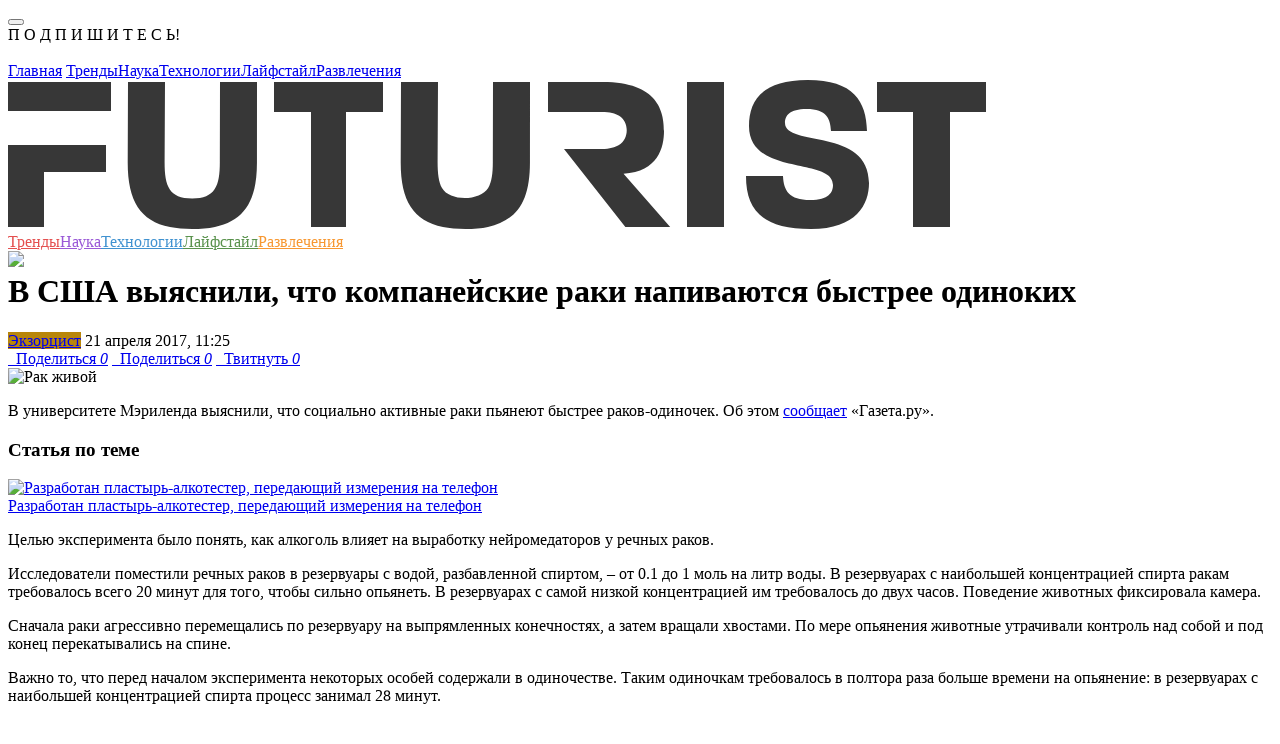

--- FILE ---
content_type: text/html; charset=UTF-8
request_url: https://futurist.ru/news/3296-v-ssha-viyasnili-chto-kompaneyskie-raki-napivayutsya-bistree-odinokih
body_size: 16332
content:



<!DOCTYPE html>
<html class="fa-events-icons-ready" lang="en-US">
<head>
    <link rel="manifest" href="/manifest.json">
    <meta charset="UTF-8">
    <meta http-equiv="X-UA-Compatible" content="IE=edge">
    <meta http-equiv="Content-Type" content="text/html; charset=UTF-8">
    <meta name="viewport" content="width=device-width, initial-scale=1">
    <meta name="keywords" content="США, исследование, раки, алкоголь, реакция, нейромедиаторы, Футурист.ру, футурист, futurist, футуризм, трансляции, интервью, подборки, статьи, новости, события, фото, видео, опросы, голосования, рейтинги, тесты, Нобелевская премия, ученые, российские ученые, лженаука, эксперимент, теория, университет, разоблачение, популяризация, будущее, прогноз">
    <meta name="description" content="В университете Мэриленда выяснили, что социально активные раки пьянеют быстрее раков-одиночек — на «Футуристе»">
    <meta name='yandex-verification' content='49ec9c59272c79ab'/>

    <link rel="icon" type="image/vnd.microsoft.icon" href="/img/favicon.ico">
    <link rel="apple-touch-icon" href="/img/touch-icon-120.png"/>
    <link rel="apple-touch-icon" href="/img/touch-icon-152.png"/>
    <link rel="apple-touch-icon" href="/img/touch-icon-1024.png"/>
    <link rel="apple-touch-icon" href="/img/touch-icon-1024.png"/>

    <script src="https://acdn.adnxs.com/prebid/not-for-prod/1/prebid.js"></script>
        <meta name="csrf-param" content="_csrf">
<meta name="csrf-token" content="EeSsAhADIa9FpOPAM43XE9mNGy9Wvci9VbcHkfwGNdJEjchzWXBb4BqVl5VXu5BfqsdTWhuJvfA3_0b5rjRehQ==">
    <title>В США выяснили, что компанейские раки напиваются быстрее одиноких | Futurist - будущее уже здесь</title>
    <meta name="twitter:card" content="summary_large_image">
<meta name="twitter:site" content="@futurist_ru">
<meta name="twitter:title" content="В США выяснили, что компанейские раки напиваются быстрее одиноких">
<meta name="twitter:image" content="http://futurist.ru/images/nut_news/image/75da17e4e18c3f254f55cb385779f0a2.jpg">
<meta name="twitter:image:width" content="435">
<meta name="twitter:image:height" content="375">
<meta name="twitter:url" content="https://futurist.ru/news/3296-v-ssha-viyasnili-chto-kompaneyskie-raki-napivayutsya-bistree-odinokih">
<meta name="relap-image" content="https://futurist.ru/images/nut_news/image/75da17e4e18c3f254f55cb385779f0a2.jpg">
<meta property="og:url" content="https://futurist.ru/news/3296-v-ssha-viyasnili-chto-kompaneyskie-raki-napivayutsya-bistree-odinokih">
<meta property="og:type" content="website">
<meta property="og:title" content="В США выяснили, что компанейские раки напиваются быстрее одиноких">
<meta property="og:description" content="В университете Мэриленда выяснили, что социально активные раки пьянеют быстрее раков-одиночек  - читайте на «Футуристе»">
<meta property="og:image" content="https://futurist.ru/images/nut_news/image/75da17e4e18c3f254f55cb385779f0a2.jpg">
<meta property="robots" content="NOARCHIVE">
<link href="https://futurist.ru/news/3296-v-ssha-viyasnili-chto-kompaneyskie-raki-napivayutsya-bistree-odinokih" rel="canonical">
<link href="/assets/all-fec7845f60dea582fcd44e79a3b30018.css" rel="stylesheet">
<link href="/assets/909ec577/css/bootstrap-select.min.css" rel="stylesheet">
<link href="/assets/17c11ec2/css/social-popup.css?v=2" rel="stylesheet">
<script src="https://relap.io/api/v6/head.js?token=dAx0IKQgK1eqeYyJ" async=""></script>
    <!-- Yandex.Metrika counter -->
    <script type="text/javascript">
        (function (d, w, c) {
            (w[c] = w[c] || []).push(function () {
                try {
                    w.yaCounter43761764 = new Ya.Metrika({
                        id: 43761764,
                        clickmap: true,
                        trackLinks: true,
                        accurateTrackBounce: true,
                        webvisor: true
                    });
                } catch (e) {
                }
            });

            var n = d.getElementsByTagName("script")[0],
                s = d.createElement("script"),
                f = function () {
                    n.parentNode.insertBefore(s, n);
                };
            s.type = "text/javascript";
            s.async = true;
            s.src = "https://mc.yandex.ru/metrika/watch.js";

            if (w.opera == "[object Opera]") {
                d.addEventListener("DOMContentLoaded", f, false);
            } else {
                f();
            }
        })(document, window, "yandex_metrika_callbacks");
    </script>
    <noscript>
        <div><img src="https://mc.yandex.ru/watch/43761764" style="position:absolute; left:-9999px;" alt=""/></div>
    </noscript>
    <!-- /Yandex.Metrika counter -->

    <!-- Facebook Conversion Code for Futurist -->
    <script>(function () {
            var _fbq = window._fbq || (window._fbq = []);
            if (!_fbq.loaded) {
                var fbds = document.createElement('script');
                fbds.async = true;
                fbds.src = '//connect.facebook.net/en_US/fbds.js';
                var s = document.getElementsByTagName('script')[0];
                s.parentNode.insertBefore(fbds, s);
                _fbq.loaded = true;
            }
        })();
        window._fbq = window._fbq || [];
        window._fbq.push(['track', '6040549555924', {'value': '0.00', 'currency': 'EUR'}]);
    </script>
    <script type="text/javascript">
    var pbjs_currency = 1, // -> to $1
        eur2usd = 1.1,
        testPrebid = false;
</script>
<script>
    var adUnits = [{
        code: 'yandex_rtb_R-A-283799-9',
        sizes: [[300, 250]],
        bids: [{
            bidder: 'appnexus',
            params: {placementId: '14366025'}
        },
            {
                bidder: 'adform',
                params: {mid: '619610'}
            }]
    }];
    var pbjs = pbjs || {};
    pbjs.que = pbjs.que || [];
    pbjs.que.push(function () {
        for (var i = 0; i < adUnits.length; i++) {
            shuffle(adUnits[i].bids);
        }
        pbjs.addAdUnits(adUnits);
        pbjs.requestBids({
            timeout: 2000,
            bidsBackHandler: function (bidResponses) {
                //show ads w/o adserver
                var iframe = document.getElementById('yandex_rtb_R-A-283799-9_if');
                var ifdoc = iframe.contentWindow.document;
                var highestCpmBids = pbjs.getHighestCpmBids('yandex_rtb_R-A-283799-9');
                if (highestCpmBids.length > 0) {
                    pbjs.renderAd(ifdoc, highestCpmBids[0].adId);
                } else {
                    testPrebid = true;
                }
            }
        });
        pbjs.bidderSettings = {
            audienceNetwork: {
                bidCpmAdjustment: function (bidCpm) {
                    return (bidCpm * 0.75);
                }
            },
            aol: {
                bidCpmAdjustment: function (bidCpm) {
                    return (bidCpm * 0.8);
                }
            },
            adform: {
                bidCpmAdjustment: function (bidCpm) {
                    return (bidCpm * 0.9) * eur2usd;
                }
            },
            smartadserver: {
                bidCpmAdjustment: function (bidCpm) {
                    return (bidCpm * 0.9) * eur2usd;
                }
            },
            pubmatic: {
                bidCpmAdjustment: function (bidCpm) {
                    return (bidCpm * 0.9);
                }
            }
        };

    });

    function shuffle(a) {
        var i = 0, j = 0, temp = null;
        for (i = a.length - 1; i > 0; i--) {
            j = Math.floor(Math.random() * (i + 1));
            temp = a[i];
            a[i] = a[j];
            a[j] = temp;
        }
    }
</script>
    <noscript><img height="1" width="1" alt="" style="display:none"
                   src="https://www.facebook.com/tr?ev=6040549555924&amp;cd[value]=0.00&amp;cd[currency]=EUR&amp;noscript=1">
    </noscript>

    <script async src="//pagead2.googlesyndication.com/pagead/js/adsbygoogle.js"></script>
<script>
    (adsbygoogle = window.adsbygoogle || []).push({
        google_ad_client: "ca-pub-6964181501766062",
        enable_page_level_ads: true
    });
</script>
<script async custom-element="amp-auto-ads"
        src="https://cdn.ampproject.org/v0/amp-auto-ads-0.1.js">
</script>    <script type="text/javascript" async src="https://relap.io/api/v6/head.js?token=vy9Wro4KDvMOXVhd"></script></head>
<body class="no-share">
<amp-auto-ads type="adsense"
              data-ad-client="ca-pub-6964181501766062">
</amp-auto-ads>
<!-- Rating@Mail.ru counter -->
<script type="text/javascript">
    var _tmr = window._tmr || (window._tmr = []);
    _tmr.push({id: "2732930", type: "pageView", start: (new Date()).getTime()});
    (function (d, w, id) {
        if (d.getElementById(id)) return;
        var ts = d.createElement("script");
        ts.type = "text/javascript";
        ts.async = true;
        ts.id = id;
        ts.src = (d.location.protocol == "https:" ? "https:" : "http:") + "//top-fwz1.mail.ru/js/code.js";
        var f = function () {
            var s = d.getElementsByTagName("script")[0];
            s.parentNode.insertBefore(ts, s);
        };
        if (w.opera == "[object Opera]") {
            d.addEventListener("DOMContentLoaded", f, false);
        } else {
            f();
        }
    })(document, window, "topmailru-code");
</script>
<noscript>
    <div style="position:absolute;left:-10000px;">
        <img src="//top-fwz1.mail.ru/counter?id=2732930;js=na" style="border:0;" height="1" width="1"
             alt="Рейтинг@Mail.ru"/>
    </div>
</noscript>
<!-- //Rating@Mail.ru counter -->
<div id="fb-root"></div>
<script>(function (d, s, id) {
        var js, fjs = d.getElementsByTagName(s)[0];
        if (d.getElementById(id)) return;
        js = d.createElement(s);
        js.id = id;
        js.src = "//connect.facebook.net/ru_RU/sdk.js#xfbml=1&version=v2.4";
        fjs.parentNode.insertBefore(js, fjs);
    }(document, 'script', 'facebook-jssdk'));</script>
<script>
    (function (i, s, o, g, r, a, m) {
        i['GoogleAnalyticsObject'] = r;
        i[r] = i[r] || function () {
            (i[r].q = i[r].q || []).push(arguments)
        }, i[r].l = 1 * new Date();
        a = s.createElement(o),
            m = s.getElementsByTagName(o)[0];
        a.async = 1;
        a.src = g;
        m.parentNode.insertBefore(a, m)
    })(window, document, 'script', '//www.google-analytics.com/analytics.js', 'ga');

    ga('create', 'UA-73654927-1', 'auto');
    ga('send', 'pageview');

</script>


    <div class="social-popup modal fade"
         id="socialPopupModal"
         tabindex="-1"
         role="dialog"
         aria-labelledby="myModalLabel">
        <div class="modal-dialog" role="document">
            <div class="modal-content">
                <div class="modal-body">
                    <button type="button"
                            class="close social-popup__close-btn-wrapper"
                            data-dismiss="modal"
                            aria-label="Close">
                        <span aria-hidden="true" class="social-popup__close-btn"></span>
                    </button>
                    <div class="social-popup__header">
                        П О Д П И Ш И Т Е С Ь!<br/><img src="/img/widgets/social-popups/hypno.gif" alt="">                    </div>
                    <div class="social-popup__socials">
                        <a href="https://vk.com/futurist_ru"
                           class="social-popup__social-item social-popup__social-item--vk"
                           target="_blank"></a>
                        <a href="https://www.facebook.com/futurist.ru/"
                           class="social-popup__social-item social-popup__social-item--fb"
                           target="_blank"></a>
                        <a href="https://t-do.ru/futurist_ru"
                           class="social-popup__social-item social-popup__social-item--tg"
                           target="_blank"></a>
                    </div>
                    <div class="clearfix"></div>
                </div>
            </div>
        </div>
    </div>




<!-- Popupmenu -->
<div class="show-menu">
    <div class="show-menu-top">
        <a href="#" class="menu-close"><span class="icon-close"></span></a>
    </div>
    <div class="container">
        <div class="row">
            <div class="col-xs-12 no-padding">
                <div class="menu-nav">
                    <nav>
                        <a href="/">Главная</a>
                        <a class="trends" href="//futurist.ru/trends" title="Тренды">Тренды</a><a class="science" href="//futurist.ru/science" title="Наука">Наука</a><a class="technologies" href="//futurist.ru/technologies" title="Технологии">Технологии</a><a class="life" href="//futurist.ru/life" title="Лайфстайл">Лайфстайл</a><a class="fun" href="//futurist.ru/fun" title="Развлечения">Развлечения</a>                    </nav>
                    <div class="mobile-social">
                        <a href="https://www.facebook.com/futurist.ru/" title="Facebook" class="facebook"
                           target="_blank"><span class="icon-facebook"></span></a>
                        <a href="https://vk.com/futurist_ru" title="Vk" class="vk" target="_blank"><span
                                class="icon-vk"></span></a>
                        <a href="https://twitter.com/futurist_ru" title="Twitter" class="twitter" target="_blank"><span
                                class="icon-twitter"></span></a>
                        <a href="https://telegram.me/futurist_ru" title="Telegram" class="telegram"
                           target="_blank"><span class="icon-telegram"></span></a>
                        <a href="http://futurist.ru/rss.xml" title="RSS" class="rss" target="_blank"><span
                                class="icon-rss"></span></a>
                    </div>
                </div>
            </div>
        </div>
    </div>
</div>
<div class="overlay"></div>
<!-- Popupmenu End -->


<header>
    <div class="container header-block">
        <div class="row no-margin" style="position: relative;">
            <div class="col-lg-9 col-md-8 col-sm-6 col-xs-12 no-padding header-main">
                <a href="#" class="mobile-menu">
                    <span></span>
                    <span></span>
                    <span></span>
                </a>
                <a href="http://futurist.ru" title="Futurist" class="logo">
                    <svg xmlns="http://www.w3.org/2000/svg" width="978" height="149" viewBox="0 0 978 149">
                        <defs>
                            <style>
                                .cls-1 {
                                    fill: #373737;
                                    fill-rule: evenodd;
                                }
                            </style>
                        </defs>
                        <path id="Shape_1_copy" data-name="Shape 1 copy" class="cls-1" d="M248.943,82.653c0,37.844-12.3,58.143-42.009,64.3-13.7,2.84-32.468,2.6-44.966.052-29.748-6.07-42.25-26.26-42.25-64.352L120,2h37l-0.393,80.2c0,23.777,4.526,36.231,27.611,36.231,22.857,0,27.609-12.454,27.609-36.231L212,2h37ZM338,32V147H303V32H266V2H375V32H338ZM679,147V2h37V147H679ZM942,32V147H905V32H869V2H978V32H942ZM103,31V2H0V31H103ZM0,65v82H36V92H98V65H0ZM521.943,82.653c0,37.844-12.4,57.7-42.009,64.3-12.451,2.777-33.093,2.57-44.966.052-29.7-6.3-42.25-26.26-42.25-64.352L393,2h37l-0.393,80.2c0,11.093,1.048,19.851,4.393,25.8,7.638,13.585,38.308,13.1,46.162-.04,3.561-5.957,4.665-14.553,4.665-25.76L485,2h37Zm93.617,11.1C650.187,91.709,656,67.078,656,51c0-19.022-5.586-48.963-61.26-48.963L540,2V32h54c7.834,0,13.316,1.428,17.089,3.706,10.442,6.3,9.969,23.368-.1,29.317C607.277,67.215,601.632,69,594,69H556l61.372,77.963h44.811ZM803.057,149C755.078,149,738,130.646,738,96h37c0.678,14.718,6.1,24.016,27.151,24.016,18.784,0,22.849-7.77,22.849-15.016,0-28.079-84-8.276-84-59,0-25.362,13.172-46,58.662-46C845.831,0,858.32,21.562,859,51H823c-0.681-12.229-4.1-22.016-24.47-22.016C781.556,28.984,777,35.526,777,43c0,24.23,84,4.3,84,60C861,124.286,848.546,149,803.057,149Z"/>
                    </svg>

                </a>
            </div>
            <nav class="header-nav">
                <a class="trends" href="//futurist.ru/trends" title="Тренды" style="color: #e45050">Тренды</a><a class="science" href="//futurist.ru/science" title="Наука" style="color: #9a59d7">Наука</a><a class="technologies" href="//futurist.ru/technologies" title="Технологии" style="color: #4092d0">Технологии</a><a class="life" href="//futurist.ru/life" title="Лайфстайл" style="color: #59924c">Лайфстайл</a><a class="fun" href="//futurist.ru/fun" title="Развлечения" style="color: #f79832">Развлечения</a>            </nav>
            <div class="col-lg-3 col-md-4 col-sm-6 col-xs-12 no-padding header-second" style="height: 1px;">
                <a href="#" id="open-search" class="open-search" style="display: block;"><span class="icon-search"></span></a>
                <div class="header-social" style="display: block;">
                    <a href="https://www.facebook.com/futurist.ru/" title="Facebook" class="facebook" target="_blank"><span class="icon-facebook"></span></a>
                    <a href="https://vk.com/futurist_ru" title="Vk" class="vk" target="_blank"><span class="icon-vk"></span></a>
                    <a href="https://twitter.com/futurist_ru" title="Twitter" class="twitter" target="_blank"><span class="icon-twitter"></span></a>
                    <a href="https://telegram.me/futurist_ru" title="Telegram" class="telegram" target="_blank"><span class="icon-telegram"></span></a>
                    <a href="https://www.youtube.com/channel/UCBk-LDqzfRRFYXZt9wOnSdg" target="_blank"><img src="/img/icons/youtube-new.png" /></a>
                </div>
                <div class="show-search-holder">
                    <div class="show-search" style="display: none;">
                        <div class="show-search-icon"><span id="search-btn" class="icon-search"></span></div>
                        <form id="search-form" action="/search" method="get">
                            <input id="search-bar" placeholder="Что вам найти?" name="search" value="" class="show-search-input" type="search">
                            <input type="hidden" value="Найти"/>
                            <span class="show-search-hide"><span id="show-search-hide" class="icon-close"></span></span>
                        </form>
                    </div>
                </div>
                <script type="text/javascript">(function(w,d,c){var s=d.createElement('script'),h=d.getElementsByTagName('script')[0],e=d.documentElement;if((' '+e.className+' ').indexOf(' ya-page_js_yes ')===-1){e.className+=' ya-page_js_yes';}s.type='text/javascript';s.async=true;s.charset='utf-8';s.src=(d.location.protocol==='https:'?'https:':'http:')+'//site.yandex.net/v2.0/js/all.js';h.parentNode.insertBefore(s,h);(w[c]||(w[c]=[])).push(function(){Ya.Site.Form.init()})})(window,document,'yandex_site_callbacks');</script>
            </div>
        </div>
    </div>
</header>

<div class="container no-padding" style="margin-top: 10px">
    </div>

<main>
    

<div id="additional-info-data">
    <div class="content">
        <a href="#" class="additional-info-close icon-close"></a>
        <div class="data-holder"></div>
    </div>
</div>
<div class="container no-padding main-page">

    
    
    <div class="row no-margin">
        <div class="col-lg-8 col-md-8">
            <div id="postCont" class="post-content">

                <div>
                                                                            </div>

                <h1 class="post-title">В США выяснили, что компанейские раки напиваются быстрее одиноких</h1>

                <div class="post-info">

                                            <a href="/materials/The_Exorcist" class="post-label c-gray"
                           style="background-color: #B8860B">Экзорцист</a>
                    
                    <span class="post-author">
                                                21&nbsp;апреля&nbsp;2017,&nbsp;11:25                    </span>
                </div>

                
                <div class="post-social">
                    <a href="#" title="Поделиться" class="facebook l-fb like social_share" data-type="fb" data-url="https://futurist.ru/news/3296-v-ssha-viyasnili-chto-kompaneyskie-raki-napivayutsya-bistree-odinokih" title="Facebook"><span class="icon-facebook"></span> &nbsp; Поделиться <i class="l-count">0</i></a>
<a href="#" title="Поделиться" class="vk like l-vk social_share" data-type="vk" data-url="https://futurist.ru/news/3296-v-ssha-viyasnili-chto-kompaneyskie-raki-napivayutsya-bistree-odinokih" title="Vkontakte"><span class="icon-vk"></span> &nbsp; Поделиться <i class="l-count">0</i></a>
<a href="#" title="Твитнуть" class="twitter l-tw like social_share" data-type="tw" data-url="https://futurist.ru/news/3296-v-ssha-viyasnili-chto-kompaneyskie-raki-napivayutsya-bistree-odinokih" title="Twitter"><span class="icon-twitter"></span> &nbsp; Твитнуть <i class="l-count">0</i></a>                </div>

                                    <img src="https://futurist.ru/images/nut_news/image/75da17e4e18c3f254f55cb385779f0a2.jpg"
                         alt="Рак живой">
                <p>В университете Мэриленда выяснили, что социально активные раки пьянеют быстрее раков-одиночек. Об этом <a href="https://www.gazeta.ru/science/2017/04/21_a_10637243.shtml#page1" target="_blank">сообщает</a> &#171;Газета.ру&#187;.</p>
<p><div class="rel-post right">
    <h3>Статья по теме</h3>
    <div class="vrezImg">
        <a href="/news/2077">
            <img src="//futurist.ru/images/nut_news/image/4e1d5f6235bfaf357de45e427c497cbf.jpg" alt="Разработан пластырь-алкотестер, передающий измерения на телефон">
        </a>
    </div>
    <a href="/news/2077">Разработан пластырь-алкотестер, передающий измерения на телефон</a>
</div></p>
<p>Целью эксперимента было понять, как алкоголь влияет на выработку нейромедаторов у речных раков.</p>
<p>Исследователи поместили речных раков в резервуары с водой, разбавленной спиртом, &ndash; от 0.1 до 1 моль на литр воды. В резервуарах с наибольшей концентрацией спирта ракам требовалось всего 20 минут для того, чтобы сильно опьянеть. В резервуарах с самой низкой концентрацией им требовалось до двух часов. Поведение животных фиксировала камера.</p>
<p>Сначала раки агрессивно перемещались по резервуару на выпрямленных конечностях, а затем вращали хвостами. По мере опьянения животные утрачивали контроль над собой и под конец перекатывались на спине.</p>
<p>Важно то, что перед началом эксперимента некоторых особей содержали в одиночестве. Таким одиночкам требовалось в полтора раза больше времени на опьянение: в резервуарах с наибольшей концентрацией спирта процесс занимал 28 минут.</p>
<p>После проведенного эксперимента, автор исследования Йенс Гербергольц полагает, что алкоголь оказывает огромное влияние на выработку <span class="additional-info" data-info="%u0432%u0430%u0436%u043D%u0435%u0439%u0448%u0438%u0439%20%u043D%u0435%u0439%u0440%u043E%u043C%u0435%u0434%u0438%u0430%u0442%u043E%u0440%20%u0446%u0435%u043D%u0442%u0440%u0430%u043B%u044C%u043D%u043E%u0439%20%u043D%u0435%u0440%u0432%u043D%u043E%u0439%20%u0441%u0438%u0441%u0442%u0435%u043C%u044B" data-title="Гамма-аминомасляная кислота">гамма-аминомасляной кислоты</span>.</p>

                <div class="end-of-material-content"></div>
                <div class="post-social share-friends wow bounceInUp" data-wow-delay="0.3s"
                     data-wow-duration="0.5s">
                    <h3 class="h3-first-line">Понравилась статья?</h3>
                    <h3>Поделись с друзьями!</h3>
                    <a href="#" title="Поделиться" class="facebook l-fb like social_share" data-type="fb" data-url="https://futurist.ru/news/3296-v-ssha-viyasnili-chto-kompaneyskie-raki-napivayutsya-bistree-odinokih" title="Facebook"><span class="icon-facebook"></span> &nbsp; Поделиться <i class="l-count">0</i></a>
<a href="#" title="Поделиться" class="vk like l-vk social_share" data-type="vk" data-url="https://futurist.ru/news/3296-v-ssha-viyasnili-chto-kompaneyskie-raki-napivayutsya-bistree-odinokih" title="Vkontakte"><span class="icon-vk"></span> &nbsp; Поделиться <i class="l-count">0</i></a>
<a href="#" title="Твитнуть" class="twitter l-tw like social_share" data-type="tw" data-url="https://futurist.ru/news/3296-v-ssha-viyasnili-chto-kompaneyskie-raki-napivayutsya-bistree-odinokih" title="Twitter"><span class="icon-twitter"></span> &nbsp; Твитнуть <i class="l-count">0</i></a>                </div>

                <div id="relap-end-content"></div>

                <div>
                                                        </div>

                <div class='new-subscribe share-friends'>
    <h3>Подпишись на еженедельную рассылку</h3>
    <div class='row no-margin'>
    <form id="w6" action="/news/3296-v-ssha-viyasnili-chto-kompaneyskie-raki-napivayutsya-bistree-odinokih" method="post">
<input type="hidden" name="_csrf" value="EeSsAhADIa9FpOPAM43XE9mNGy9Wvci9VbcHkfwGNdJEjchzWXBb4BqVl5VXu5BfqsdTWhuJvfA3_0b5rjRehQ==">    
<input type="text" id="nutsubscribers-email" class="form-control" name="NutSubscribers[Email]" placeholder="Ваш e-mail" aria-required="true">
    <button id="subscribe-btn3" type="button" class='btn btn-success'>Подписаться</button>
    <div class="signup-error"></div>
    </div>
    </form></div>
                                    <div class="post-tags">
                        <span>Теги</span>
                                                        <a href="https://futurist.ru/tags/%D0%A1%D0%A8%D0%90"
                                   title="США">США</a>
                                                            <a href="https://futurist.ru/tags/%D0%B8%D1%81%D1%81%D0%BB%D0%B5%D0%B4%D0%BE%D0%B2%D0%B0%D0%BD%D0%B8%D0%B5"
                                   title="исследование">исследование</a>
                                                            <a href="https://futurist.ru/tags/%D1%80%D0%B0%D0%BA%D0%B8"
                                   title="раки">раки</a>
                                                            <a href="https://futurist.ru/tags/%D0%B0%D0%BB%D0%BA%D0%BE%D0%B3%D0%BE%D0%BB%D1%8C"
                                   title="алкоголь">алкоголь</a>
                                                            <a href="https://futurist.ru/tags/%D1%80%D0%B5%D0%B0%D0%BA%D1%86%D0%B8%D1%8F"
                                   title="реакция">реакция</a>
                                                            <a href="https://futurist.ru/tags/%D0%BD%D0%B5%D0%B9%D1%80%D0%BE%D0%BC%D0%B5%D0%B4%D0%B8%D0%B0%D1%82%D0%BE%D1%80%D1%8B"
                                   title="нейромедиаторы">нейромедиаторы</a>
                                                </div>
                                <div class="knowmore">
                    <div class="col-lg-12 col-md-12 no-padding knowmore-info" style="text-align: left;">
                                                    <span>Источник:</span> <a target="_blank"
                                                      href="http://futurist.ru">Футурист.ру</a>
                            <br/>
                                                    <span>Фото:</span> <a target="_blank" href="http://alkohacker.ru/">Alkohacker.ru</a>                                            </div>
                </div>

                <a name="comments"></a>
<div class="post-comments">
    <h2>Комментарии</h2>
    <div class="show-comments">
                    <div style="display: none" class="disqus_thread_id">n3296</div>
            <div id="disqus_thread"></div>
            <script>
                /**
                 * RECOMMENDED CONFIGURATION VARIABLES: EDIT AND UNCOMMENT THE SECTION BELOW TO INSERT DYNAMIC VALUES FROM YOUR PLATFORM OR CMS.
                 * LEARN WHY DEFINING THESE VARIABLES IS IMPORTANT: https://disqus.com/admin/universalcode/#configuration-variables
                 */

                var disqus_config = function () {
                    this.page.url = location.href; // Replace PAGE_URL with your page's canonical URL variable
                    this.page.identifier = $('.disqus_thread_id').html(); // Replace PAGE_IDENTIFIER with your page's unique identifier variable
                };

                (function() { // DON'T EDIT BELOW THIS LINE
                    var d = document, s = d.createElement('script');

                    s.src = '//futurist-1.disqus.com/embed.js';

                    s.setAttribute('data-timestamp', +new Date());
                    (d.head || d.body).appendChild(s);
                })();
            </script>
            <noscript>Please enable JavaScript to view the <a href="https://disqus.com/?ref_noscript" rel="nofollow">comments powered by Disqus.</a></noscript>
            </div>
</div>
            </div>
        </div>

        <div class="col-lg-4 col-md-4">
            <aside id="aside">
                <div id="relap-desktop-sidebar"></div>
                
                    <div>
                                                <div class="banners--with-max-width">
                                                    </div>

                    </div>

                        <div class="pictureDay" id="pictureDay">
        <div class="aside-title">Картина дня</div>
                                                            <div class="news-minibox">
                    <div class="news-minibox-cover">
                        <a href="/articles/1476-kataklizmi-kolonii-na-marse-i-3d-printeri-kakim-budet-mir-v-2118-godu"><img src="//futurist.ru/images/nut_articles/image/30f4da7c1c47c94a9861c1036ced0205.jpg" alt="Каким будет мир через 100 лет? Катаклизмы, колонии на Марсе и 3D-принтеры"></a>
                    </div>
                    <div class="news-minibox-content">
                        <span class="news-minibox-title"><a href="/articles/1476-kataklizmi-kolonii-na-marse-i-3d-printeri-kakim-budet-mir-v-2118-godu">Каким будет мир через 100 лет? Катаклизмы, колонии на Марсе и 3D-принтеры</a></span>
                                                    <a href="https://futurist.ru/trends" class="news-minibox-cat" style="color: #e45050">Тренды</a>
                                                                            <a href="https://futurist.ru/technologies" class="news-minibox-cat" style="color: #4092d0">Технологии</a>
                                            </div>
                </div>
                                                                <div class="news-minibox">
                    <div class="news-minibox-cover">
                        <a href="/articles/1353-istoriya-kriptovalyuti-v-rossii-ot-surrogata-do-glavnogo-slova"><img src="//futurist.ru/images/nut_articles/image/d8ef9513312a43f3a098b935d328753b.jpg" alt="История криптовалюты в России: от суррогата до главного слова"></a>
                    </div>
                    <div class="news-minibox-content">
                        <span class="news-minibox-title"><a href="/articles/1353-istoriya-kriptovalyuti-v-rossii-ot-surrogata-do-glavnogo-slova">История криптовалюты в России: от суррогата до главного слова</a></span>
                                                    <a href="https://futurist.ru/technologies" class="news-minibox-cat" style="color: #4092d0">Технологии</a>
                                                                    </div>
                </div>
                                                                <div class="news-minibox">
                    <div class="news-minibox-cover">
                        <a href="/articles/1326-metod-singapura-kak-avtoritarniy-rezhim-sozdaet-samoe-tehnologichnoe-gosudarstvo-planeti"><img src="//futurist.ru/images/nut_articles/image/7907e5ec6b7b7a0df6c7c391ebf1d4e2.jpg" alt="Метод Сингапура: как авторитарный режим создает самое технологичное государство планеты"></a>
                    </div>
                    <div class="news-minibox-content">
                        <span class="news-minibox-title"><a href="/articles/1326-metod-singapura-kak-avtoritarniy-rezhim-sozdaet-samoe-tehnologichnoe-gosudarstvo-planeti">Метод Сингапура: как авторитарный режим создает самое технологичное государство планеты</a></span>
                                                    <a href="https://futurist.ru/technologies" class="news-minibox-cat" style="color: #4092d0">Технологии</a>
                                                                    </div>
                </div>
                                                                <div class="news-minibox">
                    <div class="news-minibox-cover">
                        <a href="/articles/545-aleksandr-shulygin-rabota-stanet-privilegiey"><img src="//futurist.ru/images/nut_articles/image/e7e04a0df8df6998a51067fc8aef42bd.jpg" alt="Александр Шульгин: «Работа станет привилегией»"></a>
                    </div>
                    <div class="news-minibox-content">
                        <span class="news-minibox-title"><a href="/articles/545-aleksandr-shulygin-rabota-stanet-privilegiey">Александр Шульгин: «Работа станет привилегией»</a></span>
                                                    <a href="https://futurist.ru/trends" class="news-minibox-cat" style="color: #e45050">Тренды</a>
                                                                    </div>
                </div>
                                                <div class="clearfix"></div>
    </div>

                    <div>
                                                <div class="banners--with-max-width">
                                                                                </div>
                    </div>

                            </aside>
        </div>
    </div>

    <div class="margin-positiv-page">
                    </div>

    <div class="row margin-positiv-page">
        <div class="recomend-title">Рекомендуем</div>
                <div class="col-lg-4 col-md-4 col-sm-12 col-xs-12 no-padding">
            <div class="news-box">
                <div class="news-cover">
                                        <div class="coolImg">
                        <a href="/news/6284-alkogoly-opasen-v-lyubih-kolichestvah-chto-imeyut-v-vidu-uchenie">
                            <img class="alcenter" src="//futurist.ru/images/nut_news/image/dd6a0ac37d4689b183f46fd383e92168.jpg" alt="Алкоголь опасен в любых количествах. Что имеют в виду ученые?">
                        </a>
                    </div>
                    <div class="news-content-holder">
                        <div class="news-content">
                                                            <a href="/materials/Health" class="news-label c-blue" style="background-color: #32c1c3">Здоровье</a>
                                                        <a href="/news/6284-alkogoly-opasen-v-lyubih-kolichestvah-chto-imeyut-v-vidu-uchenie" class="news-title clamp-title">Алкоголь опасен в любых количествах. Что имеют в виду ученые?</a>
                            <div class="news-meta">
                                                                    <a href="/life" class="news-cat" style="color: #59924c">Лайфстайл</a>
                                                                                                <div class="share-count">15</div>
                                <div class="share-links">
                                    <a href="#" class="facebook social_share" data-type="fb" data-url="https://futurist.ru/news/6284-alkogoly-opasen-v-lyubih-kolichestvah-chto-imeyut-v-vidu-uchenie" title="Facebook"><span class="icon-facebook"></span></a>
                                    <a href="#" class="vk social_share" data-type="vk" data-url="https://futurist.ru/news/6284-alkogoly-opasen-v-lyubih-kolichestvah-chto-imeyut-v-vidu-uchenie" title="Vk"><span class="icon-vk"></span></a>
                                    <a href="#" class="twitter social_share" data-text='Алкоголь опасен в любых количествах. Что имеют в виду ученые?' data-type="tw" data-url="https://futurist.ru/news/6284-alkogoly-opasen-v-lyubih-kolichestvah-chto-imeyut-v-vidu-uchenie" title="Twitter"><span class="icon-twitter"></span></a>
                                                                            <a href="#" class="telegram social_share" data-text='Алкоголь опасен в любых количествах. Что имеют в виду ученые?' data-type="tg" data-url="https://futurist.ru/news/6284-alkogoly-opasen-v-lyubih-kolichestvah-chto-imeyut-v-vidu-uchenie" title="Telegram"><span class="icon-telegram"></span></a>
                                                                        <a href="#" class="share-toogle" title="Share"><span class="icon-share"></span></a>
                                </div>
                                                                <div class="comment-link"><a class="icon-comment disqus-comment-count" data-disqus-identifier="n6284" href="/news/6284-alkogoly-opasen-v-lyubih-kolichestvah-chto-imeyut-v-vidu-uchenie#comments">&nbsp;</a></div>
                            </div>
                        </div>
                    </div>
                </div>
            </div>
        </div>
            <div class="col-lg-4 col-md-4 col-sm-12 col-xs-12 no-padding">
            <div class="news-box">
                <div class="news-cover">
                                        <div class="coolImg">
                        <a href="/news/3335-issledovanie-polyzovateli-facebook-stanovyatsya-aktivnee-posle-smerti-frendov">
                            <img class="alcenter" src="//futurist.ru/images/nut_news/image/8f4b1b24415bc0675a7b3b151a7f7a60.jpg" alt="Исследование: пользователи Facebook становятся активнее после смерти френдов">
                        </a>
                    </div>
                    <div class="news-content-holder">
                        <div class="news-content">
                                                            <a href="/materials/social" class="news-label c-blue" style="background-color: #2E64FE">Соцсети</a>
                                                        <a href="/news/3335-issledovanie-polyzovateli-facebook-stanovyatsya-aktivnee-posle-smerti-frendov" class="news-title clamp-title">Исследование: пользователи Facebook становятся активнее после смерти френдов</a>
                            <div class="news-meta">
                                                                    <a href="/life" class="news-cat" style="color: #59924c">Лайфстайл</a>
                                                                                                <div class="share-count">3</div>
                                <div class="share-links">
                                    <a href="#" class="facebook social_share" data-type="fb" data-url="https://futurist.ru/news/3335-issledovanie-polyzovateli-facebook-stanovyatsya-aktivnee-posle-smerti-frendov" title="Facebook"><span class="icon-facebook"></span></a>
                                    <a href="#" class="vk social_share" data-type="vk" data-url="https://futurist.ru/news/3335-issledovanie-polyzovateli-facebook-stanovyatsya-aktivnee-posle-smerti-frendov" title="Vk"><span class="icon-vk"></span></a>
                                    <a href="#" class="twitter social_share" data-text='Исследование: пользователи Facebook становятся активнее после смерти френдов' data-type="tw" data-url="https://futurist.ru/news/3335-issledovanie-polyzovateli-facebook-stanovyatsya-aktivnee-posle-smerti-frendov" title="Twitter"><span class="icon-twitter"></span></a>
                                                                            <a href="#" class="telegram social_share" data-text='Исследование: пользователи Facebook становятся активнее после смерти френдов' data-type="tg" data-url="https://futurist.ru/news/3335-issledovanie-polyzovateli-facebook-stanovyatsya-aktivnee-posle-smerti-frendov" title="Telegram"><span class="icon-telegram"></span></a>
                                                                        <a href="#" class="share-toogle" title="Share"><span class="icon-share"></span></a>
                                </div>
                                                                <div class="comment-link"><a class="icon-comment disqus-comment-count" data-disqus-identifier="n3335" href="/news/3335-issledovanie-polyzovateli-facebook-stanovyatsya-aktivnee-posle-smerti-frendov#comments">&nbsp;</a></div>
                            </div>
                        </div>
                    </div>
                </div>
            </div>
        </div>
            <div class="col-lg-4 col-md-4 col-sm-12 col-xs-12 no-padding">
            <div class="news-box">
                <div class="news-cover">
                                        <div class="coolImg">
                        <a href="/news/1087">
                            <img class="alleft" src="//futurist.ru/images/nut_news/image/d47161aa39696dfbe8086f3c0aea029f.jpg" alt="В США опубликовали официальное исследование о пользе ГМО">
                        </a>
                    </div>
                    <div class="news-content-holder">
                        <div class="news-content">
                                                        <a href="/news/1087" class="news-title clamp-title">В США опубликовали официальное исследование о пользе ГМО</a>
                            <div class="news-meta">
                                                                    <a href="/life" class="news-cat" style="color: #59924c">Лайфстайл</a>
                                                                                                <div class="share-count">16</div>
                                <div class="share-links">
                                    <a href="#" class="facebook social_share" data-type="fb" data-url="https://futurist.ru/news/1087" title="Facebook"><span class="icon-facebook"></span></a>
                                    <a href="#" class="vk social_share" data-type="vk" data-url="https://futurist.ru/news/1087" title="Vk"><span class="icon-vk"></span></a>
                                    <a href="#" class="twitter social_share" data-text='В США опубликовали официальное исследование о пользе ГМО' data-type="tw" data-url="https://futurist.ru/news/1087" title="Twitter"><span class="icon-twitter"></span></a>
                                                                            <a href="#" class="telegram social_share" data-text='В США опубликовали официальное исследование о пользе ГМО' data-type="tg" data-url="https://futurist.ru/news/1087" title="Telegram"><span class="icon-telegram"></span></a>
                                                                        <a href="#" class="share-toogle" title="Share"><span class="icon-share"></span></a>
                                </div>
                                                                <div class="comment-link"><a class="icon-comment disqus-comment-count" data-disqus-identifier="n1087" href="/news/1087#comments">&nbsp;</a></div>
                            </div>
                        </div>
                    </div>
                </div>
            </div>
        </div>
        </div>

        <div class="row margin-positiv-recomend"  >
                        <div class="col-lg-3 col-md-3 col-sm-12 col-xs-12 no-padding">
                    <div class="popular-news">
                        <div class="popular-news-cover">
                                                        <div class="recImg">
                                <a href="/news/3488-teleskop-habbl-sfotografiroval-peresekayushchiesya-galaktiki">
                                    <img class="alcenter" src="//futurist.ru/images/nut_news/image/599ae86032fc43242ee910462bf8a397.jpg" alt="Телескоп «Хаббл» сфотографировал пересекающиеся галактики">
                                </a>
                            </div>
                            <div class="news-minibox-holder">
                                <div class="share-block">
                                    <div class="share-count">2</div>
                                    <div class="share-links">
                                        <a href="#" class="facebook social_share" data-type="fb" data-url="https://futurist.ru/news/3488-teleskop-habbl-sfotografiroval-peresekayushchiesya-galaktiki" title="Facebook"><span class="icon-facebook"></span></a>
                                        <a href="#" class="vk social_share" data-type="vk" data-url="https://futurist.ru/news/3488-teleskop-habbl-sfotografiroval-peresekayushchiesya-galaktiki" title="Vk"><span class="icon-vk"></span></a>
                                        <a href="#" class="twitter social_share" data-text='Телескоп «Хаббл» сфотографировал пересекающиеся галактики' data-type="tw" data-url="https://futurist.ru/news/3488-teleskop-habbl-sfotografiroval-peresekayushchiesya-galaktiki" title="Twitter"><span class="icon-twitter"></span></a>
                                                                                    <a href="#" class="telegram social_share" data-text='Телескоп «Хаббл» сфотографировал пересекающиеся галактики' data-type="tg" data-url="https://futurist.ru/news/3488-teleskop-habbl-sfotografiroval-peresekayushchiesya-galaktiki" title="Telegram"><span class="icon-telegram"></span></a>
                                                                                <a href="#" class="share-toogle" title="Share"><span class="icon-share"></span></a>
                                    </div>
                                                                        <div class="comment-link"><a class="icon-comment disqus-comment-count" data-disqus-identifier="n3488" href="/news/3488-teleskop-habbl-sfotografiroval-peresekayushchiesya-galaktiki#comments">&nbsp;</a></div>
                                </div>
                            </div>
                        </div>
                        <div class="popular-news-content">
                                                            <a href="/materials/space" class="popular-news-label c-lightblue" style="background-color: #343d46">Космос</a>
                                                        <a href="/news/3488-teleskop-habbl-sfotografiroval-peresekayushchiesya-galaktiki" class="popular-news-title">Телескоп «Хаббл» сфотографировал пересекающиеся галактики</a>
                                                            <a href="/science" class="popular-news-cat" style="color: #9a59d7">Наука</a>
                                                                                </div>
                    </div>
                </div>
                                    <div class="col-lg-3 col-md-3 col-sm-12 col-xs-12 no-padding">
                    <div class="popular-news">
                        <div class="popular-news-cover">
                                                        <div class="recImg">
                                <a href="/news/3095-nayden-noviy-sposob-viyavleniya-vich">
                                    <img class="alcenter" src="//futurist.ru/images/nut_news/image/0ab8fb9f44945fcae25f0e1a9399011f.jpg" alt="Найден новый способ выявления ВИЧ">
                                </a>
                            </div>
                            <div class="news-minibox-holder">
                                <div class="share-block">
                                    <div class="share-count">4</div>
                                    <div class="share-links">
                                        <a href="#" class="facebook social_share" data-type="fb" data-url="https://futurist.ru/news/3095-nayden-noviy-sposob-viyavleniya-vich" title="Facebook"><span class="icon-facebook"></span></a>
                                        <a href="#" class="vk social_share" data-type="vk" data-url="https://futurist.ru/news/3095-nayden-noviy-sposob-viyavleniya-vich" title="Vk"><span class="icon-vk"></span></a>
                                        <a href="#" class="twitter social_share" data-text='Найден новый способ выявления ВИЧ' data-type="tw" data-url="https://futurist.ru/news/3095-nayden-noviy-sposob-viyavleniya-vich" title="Twitter"><span class="icon-twitter"></span></a>
                                                                                    <a href="#" class="telegram social_share" data-text='Найден новый способ выявления ВИЧ' data-type="tg" data-url="https://futurist.ru/news/3095-nayden-noviy-sposob-viyavleniya-vich" title="Telegram"><span class="icon-telegram"></span></a>
                                                                                <a href="#" class="share-toogle" title="Share"><span class="icon-share"></span></a>
                                    </div>
                                                                        <div class="comment-link"><a class="icon-comment disqus-comment-count" data-disqus-identifier="n3095" href="/news/3095-nayden-noviy-sposob-viyavleniya-vich#comments">&nbsp;</a></div>
                                </div>
                            </div>
                        </div>
                        <div class="popular-news-content">
                                                        <a href="/news/3095-nayden-noviy-sposob-viyavleniya-vich" class="popular-news-title">Найден новый способ выявления ВИЧ</a>
                                                            <a href="/science" class="popular-news-cat" style="color: #9a59d7">Наука</a>
                                                                                </div>
                    </div>
                </div>
                                    <div class="col-lg-3 col-md-3 col-sm-12 col-xs-12 no-padding">
                    <div class="popular-news">
                        <div class="popular-news-cover">
                                                        <div class="recImg">
                                <a href="/news/3056-eto-kak-koshek-nazivaty-sobakami-opublikovana-novaya-klassifikatsiya-dinozavrov">
                                    <img class="alcenter" src="//futurist.ru/images/nut_news/image/565e8502fcb7b2d593c4ce00844e54a7.jpg" alt="«Это как кошек называть собаками». Опубликована новая классификация динозавров">
                                </a>
                            </div>
                            <div class="news-minibox-holder">
                                <div class="share-block">
                                    <div class="share-count">2</div>
                                    <div class="share-links">
                                        <a href="#" class="facebook social_share" data-type="fb" data-url="https://futurist.ru/news/3056-eto-kak-koshek-nazivaty-sobakami-opublikovana-novaya-klassifikatsiya-dinozavrov" title="Facebook"><span class="icon-facebook"></span></a>
                                        <a href="#" class="vk social_share" data-type="vk" data-url="https://futurist.ru/news/3056-eto-kak-koshek-nazivaty-sobakami-opublikovana-novaya-klassifikatsiya-dinozavrov" title="Vk"><span class="icon-vk"></span></a>
                                        <a href="#" class="twitter social_share" data-text='«Это как кошек называть собаками». Опубликована новая классификация динозавров' data-type="tw" data-url="https://futurist.ru/news/3056-eto-kak-koshek-nazivaty-sobakami-opublikovana-novaya-klassifikatsiya-dinozavrov" title="Twitter"><span class="icon-twitter"></span></a>
                                                                                    <a href="#" class="telegram social_share" data-text='«Это как кошек называть собаками». Опубликована новая классификация динозавров' data-type="tg" data-url="https://futurist.ru/news/3056-eto-kak-koshek-nazivaty-sobakami-opublikovana-novaya-klassifikatsiya-dinozavrov" title="Telegram"><span class="icon-telegram"></span></a>
                                                                                <a href="#" class="share-toogle" title="Share"><span class="icon-share"></span></a>
                                    </div>
                                                                        <div class="comment-link"><a class="icon-comment disqus-comment-count" data-disqus-identifier="n3056" href="/news/3056-eto-kak-koshek-nazivaty-sobakami-opublikovana-novaya-klassifikatsiya-dinozavrov#comments">&nbsp;</a></div>
                                </div>
                            </div>
                        </div>
                        <div class="popular-news-content">
                                                            <a href="/materials/no_eto_ne_tochno" class="popular-news-label c-lightblue" style="background-color: #FF6347">Но это не точно</a>
                                                        <a href="/news/3056-eto-kak-koshek-nazivaty-sobakami-opublikovana-novaya-klassifikatsiya-dinozavrov" class="popular-news-title">«Это как кошек называть собаками». Опубликована новая классификация динозавров</a>
                                                            <a href="/science" class="popular-news-cat" style="color: #9a59d7">Наука</a>
                                                                                </div>
                    </div>
                </div>
                                    <div class="col-lg-3 col-md-3 col-sm-12 col-xs-12 no-padding">
                    <div class="popular-news">
                        <div class="popular-news-cover">
                                                        <div class="recImg">
                                <a href="/news/3077-novoe-issledovanie-kak-lesa-boryatsya-s-globalynim-potepleniem">
                                    <img class="alcenter" src="//futurist.ru/images/nut_news/image/12258583756ca3d07fe76b0b586da3cd.jpg" alt="Новое исследование: как леса борятся с глобальным потеплением">
                                </a>
                            </div>
                            <div class="news-minibox-holder">
                                <div class="share-block">
                                    <div class="share-count">3</div>
                                    <div class="share-links">
                                        <a href="#" class="facebook social_share" data-type="fb" data-url="https://futurist.ru/news/3077-novoe-issledovanie-kak-lesa-boryatsya-s-globalynim-potepleniem" title="Facebook"><span class="icon-facebook"></span></a>
                                        <a href="#" class="vk social_share" data-type="vk" data-url="https://futurist.ru/news/3077-novoe-issledovanie-kak-lesa-boryatsya-s-globalynim-potepleniem" title="Vk"><span class="icon-vk"></span></a>
                                        <a href="#" class="twitter social_share" data-text='Новое исследование: как леса борятся с глобальным потеплением' data-type="tw" data-url="https://futurist.ru/news/3077-novoe-issledovanie-kak-lesa-boryatsya-s-globalynim-potepleniem" title="Twitter"><span class="icon-twitter"></span></a>
                                                                                    <a href="#" class="telegram social_share" data-text='Новое исследование: как леса борятся с глобальным потеплением' data-type="tg" data-url="https://futurist.ru/news/3077-novoe-issledovanie-kak-lesa-boryatsya-s-globalynim-potepleniem" title="Telegram"><span class="icon-telegram"></span></a>
                                                                                <a href="#" class="share-toogle" title="Share"><span class="icon-share"></span></a>
                                    </div>
                                                                        <div class="comment-link"><a class="icon-comment disqus-comment-count" data-disqus-identifier="n3077" href="/news/3077-novoe-issledovanie-kak-lesa-boryatsya-s-globalynim-potepleniem#comments">&nbsp;</a></div>
                                </div>
                            </div>
                        </div>
                        <div class="popular-news-content">
                                                        <a href="/news/3077-novoe-issledovanie-kak-lesa-boryatsya-s-globalynim-potepleniem" class="popular-news-title">Новое исследование: как леса борятся с глобальным потеплением</a>
                                                            <a href="/science" class="popular-news-cat" style="color: #9a59d7">Наука</a>
                                                                                </div>
                    </div>
                </div>
                        </div>
    
            <div class="row popular-bottom margin-positiv loadmore-recomend">
            <div class="col-lg-12 col-md-12 col-sm-12 col-xs-12 no-padding text-center">
                <a href="#"
                   id="recommendlm"
                   data-page="7"
                   data-id="3296"
                   data-type="news"
                   class="loadmore"><span class="icon-download"></span>Загрузить еще</a>
            </div>
        </div>
    </div>

<div>
    </div>

    </main>


<!-- Footer -->
<footer>
    <div class="container no-padding">
        <div class="row no-margin">
            <div class="col-lg-8 col-md-8 col-sm-12 col-xs-12 no-padding">
                <a href="http://futurist.ru" title="Futurist" class="footer-logo"><img
                            src="/img/logo-mini.svg" alt=""></a>
                <nav class="footer-nav">
                    <a href="https://futurist.ru/about" title="О нас">О нас</a>
                    <a href="https://futurist.ru/contacts" title="Контакты">Контакты</a>
                    <a href="https://futurist.ru/jobs" title="Вакансии">Вакансии</a>
                    <a href="https://futurist.ru/archive/news" title="Архив">Архив</a>
                </nav>
            </div>
            <div class="col-lg-4 col-md-4 col-sm-12 col-xs-12 no-padding">
                <div class="footer-social">
                    <a href="https://www.facebook.com/futurist.ru/" title="Facebook" class="facebook"
                       target="_blank"><span class="icon-facebook"></span></a>
                    <a href="https://vk.com/futurist_ru" title="Vk" class="vk" target="_blank"><span
                                class="icon-vk"></span></a>
                    <a href="https://twitter.com/futurist_ru" title="Twitter" class="twitter" target="_blank"><span
                                class="icon-twitter"></span></a>
                    <a href="https://telegram.me/futurist_ru" title="Telegram" class="telegram" target="_blank"><span
                                class="icon-telegram"></span></a>
                    <a href="https://www.youtube.com/channel/UCBk-LDqzfRRFYXZt9wOnSdg" target="_blank"><img
                                src="/img/icons/youtube-new.png"/></a>
                    <a href="http://futurist.ru/rss.xml" title="RSS" class="rss" target="_blank"><span
                                class="icon-rss"></span></a>
                </div>
            </div>
        </div>
    </div>
</footer>
<div style="display: none">
    <!--LiveInternet counter-->
    <script type="text/javascript"><!--
        document.write("<a href='//www.liveinternet.ru/click' " +
            "target=_blank><img src='//counter.yadro.ru/hit?t44.11;r" +
            escape(document.referrer) + ((typeof(screen) == "undefined") ? "" :
                ";s" + screen.width + "*" + screen.height + "*" + (screen.colorDepth ?
                screen.colorDepth : screen.pixelDepth)) + ";u" + escape(document.URL) +
            ";h" + escape(document.title.substring(0, 80)) + ";" + Math.random() +
            "' alt='' title='LiveInternet' " +
            "border='0' width='31' height='31'><\/a>")
        //--></script><!--/LiveInternet-->
</div>
<a href="#" class="up"><span class="glyphicon glyphicon-chevron-up"></span></a>
<div id="sub-start" class="modal fade" role="dialog">
    <div class="modal-dialog">
        <div class="modal-content">
            <div class="modal-body">
                <div class="subscribe subscribe-primary">
                    <div class="subscribe-top">
                        <a href="#" class="icon-close" data-dismiss="modal"></a>
                        <img id="what_was_popup" src="/img/twitter_r.png" alt="">
                        <h2>Спасибо, <br>
                            что поделились нашим <br>
                            материалом!</h2>
                        <p>Подпишитесь на наши новости
                            <br> по почте или в соцсетях</p>
                        <form id="w20" action="/news/3296-v-ssha-viyasnili-chto-kompaneyskie-raki-napivayutsya-bistree-odinokih" method="post">
<input type="hidden" name="_csrf" value="EeSsAhADIa9FpOPAM43XE9mNGy9Wvci9VbcHkfwGNdJEjchzWXBb4BqVl5VXu5BfqsdTWhuJvfA3_0b5rjRehQ==">                        

<input type="text" id="nutsubscribers-email" class="" name="NutSubscribers[Email]" placeholder="Ваш e-mail" aria-required="true">

<div class="help-block"></div>
                        <button id="subscribe-btn2" type="button">Подписаться</button>
                        <p class="signup-error"></p>
                        </form>                    </div>
                    <div class="subscribe-social">
                        <a target="_blank" href="https://www.facebook.com/futurist.ru/"><img src="/img/facebook_r.png"
                                                                                             alt=""></a>
                        <a target="_blank" href="https://vk.com/futurist_ru"><img src="/img/vk_r.png" alt=""></a>
                        <a target="_blank" href="https://twitter.com/futurist_ru"><img src="/img/twitter_r.png" alt=""></a>
                    </div>
                </div>
            </div>
        </div>
    </div>
</div>
<div id="sub-true" class="modal fade" role="dialog">
    <div class="modal-dialog">
        <div class="modal-content">
            <div class="modal-body">
                <button type="button" class="close" data-dismiss="modal">×</button>
                <img src="/img/news-icon.png" alt="">
                <h4 style="margin-bottom: 0px;">Теперь Вы <br>
                    не пропустите <br>
                    ничего важного</h4>
                <img src="/img/like-icon.png" alt="" style="margin-bottom: 40px; position:relative; right: 10px;">
            </div>
        </div>
    </div>
</div>
<!-- Footer end -->
<script src="/assets/all-020966dcbfc829a3269710f23bef2fc7.js"></script>
<script src="/assets/50ae41b7/yii.validation.js"></script>
<script src="/assets/50ae41b7/yii.activeForm.js"></script>
<script src="/js/social-small.js"></script>
<script src="/assets/909ec577/js/bootstrap-select.js"></script>
<script src="/assets/17c11ec2/js/js.cookie.js"></script>
<script src="/assets/17c11ec2/js/show.js?v=2"></script>
<script>new WOW().init();</script>
<script>jQuery(function ($) {
counter(3296,'news');
$('.like').socialButton({
        "alternativeSummary": "Футурист: технологии будущего, научные открытия, инновационные идеи о мозге, космосе, эволюции",
        "alternativeImage": "https://futurist.ru/img/logo.png",
        "mobile": "false",
        "selectors": {
            "shareImages": "soc-material img[src]"
        },

    });
jQuery('#w6').yiiActiveForm([{"id":"nutsubscribers-email","name":"Email","container":".field-nutsubscribers-email","input":"#nutsubscribers-email","validate":function (attribute, value, messages, deferred, $form) {yii.validation.string(value, messages, {"message":"Email must be a string.","max":255,"tooLong":"Email should contain at most 255 characters.","skipOnEmpty":1});value = yii.validation.trim($form, attribute, [], value);yii.validation.required(value, messages, {"message":"Email cannot be blank."});yii.validation.email(value, messages, {"pattern":/^[a-zA-Z0-9!#$%&'*+\/=?^_`{|}~-]+(?:\.[a-zA-Z0-9!#$%&'*+\/=?^_`{|}~-]+)*@(?:[a-zA-Z0-9](?:[a-zA-Z0-9-]*[a-zA-Z0-9])?\.)+[a-zA-Z0-9](?:[a-zA-Z0-9-]*[a-zA-Z0-9])?$/,"fullPattern":/^[^@]*<[a-zA-Z0-9!#$%&'*+\/=?^_`{|}~-]+(?:\.[a-zA-Z0-9!#$%&'*+\/=?^_`{|}~-]+)*@(?:[a-zA-Z0-9](?:[a-zA-Z0-9-]*[a-zA-Z0-9])?\.)+[a-zA-Z0-9](?:[a-zA-Z0-9-]*[a-zA-Z0-9])?>$/,"allowName":false,"message":"Некорректный Email.","enableIDN":false,"skipOnEmpty":1});}}], []);
$(".selectpicker").addClass("show-menu-arrow");
$(".selectpicker").selectpicker({"style":"soc-select","size":5,"dropupAuto":false});
$(":reset").click(function(){
            $(this).closest("form").trigger("reset");
            $(".selectpicker").selectpicker("refresh");
        });
$(".selectpicker-10").addClass("show-menu-arrow");
$(".selectpicker-10").selectpicker({"style":"soc-select","size":10,"dropupAuto":false});
$(":reset").click(function(){
            $(this).closest("form").trigger("reset");
            $(".selectpicker-10").selectpicker("refresh");
        });
$(".selectpicker-15").addClass("show-menu-arrow");
$(".selectpicker-15").selectpicker({"style":"soc-select-15","size":15,"dropupAuto":false});
$(":reset").click(function(){
            $(this).closest("form").trigger("reset");
            $(".selectpicker-15").selectpicker("refresh");
        });
jQuery('#w20').yiiActiveForm([{"id":"nutsubscribers-email","name":"Email","container":".field-nutsubscribers-email","input":"#nutsubscribers-email","validate":function (attribute, value, messages, deferred, $form) {yii.validation.string(value, messages, {"message":"Email must be a string.","max":255,"tooLong":"Email should contain at most 255 characters.","skipOnEmpty":1});value = yii.validation.trim($form, attribute, [], value);yii.validation.required(value, messages, {"message":"Email cannot be blank."});yii.validation.email(value, messages, {"pattern":/^[a-zA-Z0-9!#$%&'*+\/=?^_`{|}~-]+(?:\.[a-zA-Z0-9!#$%&'*+\/=?^_`{|}~-]+)*@(?:[a-zA-Z0-9](?:[a-zA-Z0-9-]*[a-zA-Z0-9])?\.)+[a-zA-Z0-9](?:[a-zA-Z0-9-]*[a-zA-Z0-9])?$/,"fullPattern":/^[^@]*<[a-zA-Z0-9!#$%&'*+\/=?^_`{|}~-]+(?:\.[a-zA-Z0-9!#$%&'*+\/=?^_`{|}~-]+)*@(?:[a-zA-Z0-9](?:[a-zA-Z0-9-]*[a-zA-Z0-9])?\.)+[a-zA-Z0-9](?:[a-zA-Z0-9-]*[a-zA-Z0-9])?>$/,"allowName":false,"message":"Некорректный Email.","enableIDN":false,"skipOnEmpty":1});}}], []);
});</script><script type='text/javascript'>
    $(window).load(function () {
        $(document).ready(function () {
            doResize();
            $(window).on('resize', doResize);
        });

        function doResize() {
            $(".clamp-title").dotdotdot();
        }

    });

</script>

<div class="flyin-fb-join-us">
    <span class="glyphicon glyphicon-remove"></span>
    <a href="http://www.facebook.com/futurist.ru" target="_blank" class="fb_bango"></a>
    <div data-layout="button_count"
         class="fb-like" data-href="http://www.facebook.com/futurist.ru" data-send="false" data-show-faces="false"
         data-action="like"></div>
</div>


</body>
</html>


--- FILE ---
content_type: text/html; charset=utf-8
request_url: https://www.google.com/recaptcha/api2/aframe
body_size: 267
content:
<!DOCTYPE HTML><html><head><meta http-equiv="content-type" content="text/html; charset=UTF-8"></head><body><script nonce="PxOgr8QVQWl5QUifSDuwnw">/** Anti-fraud and anti-abuse applications only. See google.com/recaptcha */ try{var clients={'sodar':'https://pagead2.googlesyndication.com/pagead/sodar?'};window.addEventListener("message",function(a){try{if(a.source===window.parent){var b=JSON.parse(a.data);var c=clients[b['id']];if(c){var d=document.createElement('img');d.src=c+b['params']+'&rc='+(localStorage.getItem("rc::a")?sessionStorage.getItem("rc::b"):"");window.document.body.appendChild(d);sessionStorage.setItem("rc::e",parseInt(sessionStorage.getItem("rc::e")||0)+1);localStorage.setItem("rc::h",'1768831910070');}}}catch(b){}});window.parent.postMessage("_grecaptcha_ready", "*");}catch(b){}</script></body></html>